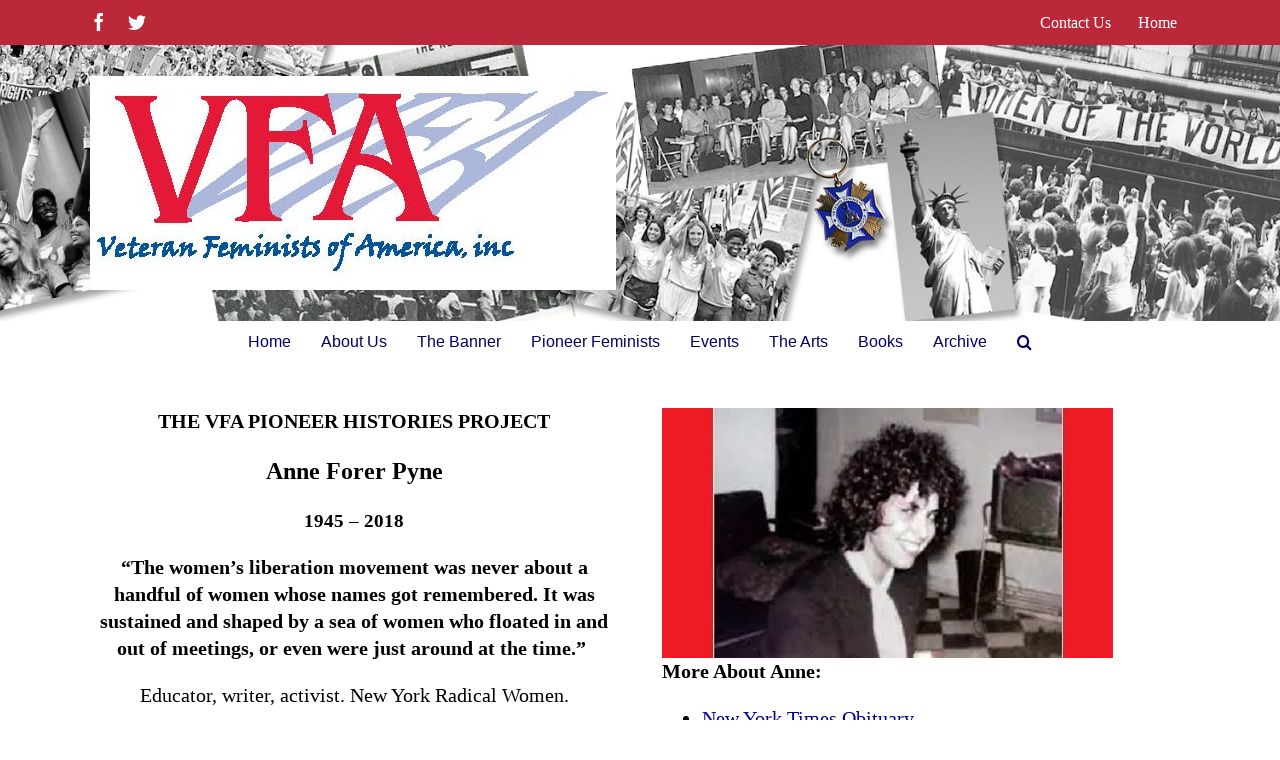

--- FILE ---
content_type: text/html; charset=UTF-8
request_url: https://veteranfeministsofamerica.org/vfa-pioneer-histories-project-anne-forer-pyne/
body_size: 14626
content:
<!DOCTYPE html>
<html class="avada-html-layout-wide avada-html-header-position-top avada-is-100-percent-template" lang="en" prefix="og: http://ogp.me/ns# fb: http://ogp.me/ns/fb#">
<head>
	<meta http-equiv="X-UA-Compatible" content="IE=edge" />
	<meta http-equiv="Content-Type" content="text/html; charset=utf-8"/>
	<meta name="viewport" content="width=device-width, initial-scale=1" />
	    <script>
      var bwg_admin_ajax = 'https://veteranfeministsofamerica.org/wp-admin/admin-ajax.php?action=shortcode_bwg';
      var bwg_ajax_url = 'https://veteranfeministsofamerica.org/wp-admin/admin-ajax.php?action';
      var bwg_plugin_url = 'https://veteranfeministsofamerica.org/wp-content/plugins/photo-gallery';
      document.addEventListener('DOMContentLoaded', function(){ // Analog of $(document).ready(function(){
        bwg_check_ready = function () {}
        document.onkeyup = function(e){
          if ( e.key == 'Escape' ) {
            bwg_remove_loading_block();
          }
        };
      });

      // Set shortcode popup dimensions.
      function bwg_set_shortcode_popup_dimensions() {
        var H = jQuery(window).height(), W = jQuery(window).width();
        jQuery("#TB_title").hide().first().show();
        // New
        var tbWindow = jQuery('#TB_window');
        if (tbWindow.size()) {
          tbWindow.width(W).height(H);
          jQuery('#TB_iframeContent').width(W).height(H);
          tbWindow.attr('style',
            'top:'+ '0px !important;' +
            'left:' + '0px !important;' +
            'margin-left:' + '0;' +
            'z-index:' + '1000500;' +
            'max-width:' + 'none;' +
            'max-height:' + 'none;' +
            '-moz-transform:' + 'none;' +
            '-webkit-transform:' + 'none'
          );
        }
        // Edit
        var tbWindow = jQuery('.mce-window[aria-label="Photo Gallery"]');
        if (tbWindow.length) {
          // To prevent wp centering window with old sizes.
          setTimeout(function() {
            tbWindow.width(W).height(H);
            tbWindow.css({'top': 0, 'left': 0, 'margin-left': '0', 'z-index': '1000500'});
            tbWindow.find('.mce-window-body').width(W).height(H);
          }, 10);
        }
      }
      // Create loading block.
      function bwg_create_loading_block() {
        jQuery('body').append('<div class="loading_div" style="display:block; width: 100%; height: 100%; opacity: 0.6; position: fixed; background-color: #000000; background-image: url('+ bwg_plugin_url +'/images/spinner.gif); background-position: center; background-repeat: no-repeat; background-size: 50px; z-index: 1001000; top: 0; left: 0;"></div>');
      }
      // Remove loading block.
      function bwg_remove_loading_block() {
        jQuery(".loading_div", window.parent.document).remove();
        jQuery('.loading_div').remove();
      }
	  </script>
    <meta name='robots' content='index, follow, max-image-preview:large, max-snippet:-1, max-video-preview:-1' />

	<!-- This site is optimized with the Yoast SEO plugin v19.9 - https://yoast.com/wordpress/plugins/seo/ -->
	<title>VFA PIONEER HISTORIES PROJECT: ANNE FORER PYNE &ndash; Veteran Feminists of America</title>
	<link rel="canonical" href="https://veteranfeministsofamerica.org/vfa-pioneer-histories-project-anne-forer-pyne/" />
	<meta property="og:locale" content="en_US" />
	<meta property="og:type" content="article" />
	<meta property="og:title" content="VFA PIONEER HISTORIES PROJECT: ANNE FORER PYNE &ndash; Veteran Feminists of America" />
	<meta property="og:url" content="https://veteranfeministsofamerica.org/vfa-pioneer-histories-project-anne-forer-pyne/" />
	<meta property="og:site_name" content="Veteran Feminists of America" />
	<meta property="article:publisher" content="https://www.facebook.com/Veteran-Feminists-of-America-141165705140/?ref=ts" />
	<meta property="article:modified_time" content="2021-11-03T17:46:30+00:00" />
	<meta name="twitter:card" content="summary_large_image" />
	<meta name="twitter:site" content="@VFofA" />
	<meta name="twitter:label1" content="Est. reading time" />
	<meta name="twitter:data1" content="5 minutes" />
	<script type="application/ld+json" class="yoast-schema-graph">{"@context":"https://schema.org","@graph":[{"@type":"WebPage","@id":"https://veteranfeministsofamerica.org/vfa-pioneer-histories-project-anne-forer-pyne/","url":"https://veteranfeministsofamerica.org/vfa-pioneer-histories-project-anne-forer-pyne/","name":"VFA PIONEER HISTORIES PROJECT: ANNE FORER PYNE &ndash; Veteran Feminists of America","isPartOf":{"@id":"https://veteranfeministsofamerica.org/#website"},"datePublished":"2021-11-03T13:18:51+00:00","dateModified":"2021-11-03T17:46:30+00:00","breadcrumb":{"@id":"https://veteranfeministsofamerica.org/vfa-pioneer-histories-project-anne-forer-pyne/#breadcrumb"},"inLanguage":"en","potentialAction":[{"@type":"ReadAction","target":["https://veteranfeministsofamerica.org/vfa-pioneer-histories-project-anne-forer-pyne/"]}]},{"@type":"BreadcrumbList","@id":"https://veteranfeministsofamerica.org/vfa-pioneer-histories-project-anne-forer-pyne/#breadcrumb","itemListElement":[{"@type":"ListItem","position":1,"name":"Home","item":"https://veteranfeministsofamerica.org/"},{"@type":"ListItem","position":2,"name":"VFA PIONEER HISTORIES PROJECT: ANNE FORER PYNE"}]},{"@type":"WebSite","@id":"https://veteranfeministsofamerica.org/#website","url":"https://veteranfeministsofamerica.org/","name":"Veteran Feminists of America","description":"Women's Equality, Feminist Movement, Equal Rights, Second Wave Women's Movement","publisher":{"@id":"https://veteranfeministsofamerica.org/#organization"},"potentialAction":[{"@type":"SearchAction","target":{"@type":"EntryPoint","urlTemplate":"https://veteranfeministsofamerica.org/?s={search_term_string}"},"query-input":"required name=search_term_string"}],"inLanguage":"en"},{"@type":"Organization","@id":"https://veteranfeministsofamerica.org/#organization","name":"Veteran Feminists of America","url":"https://veteranfeministsofamerica.org/","logo":{"@type":"ImageObject","inLanguage":"en","@id":"https://veteranfeministsofamerica.org/#/schema/logo/image/","url":"https://i0.wp.com/veteranfeministsofamerica.org/wp-content/uploads/2018/07/cropped_VFAlogo_thumb.png?fit=518%2C518&ssl=1","contentUrl":"https://i0.wp.com/veteranfeministsofamerica.org/wp-content/uploads/2018/07/cropped_VFAlogo_thumb.png?fit=518%2C518&ssl=1","width":518,"height":518,"caption":"Veteran Feminists of America"},"image":{"@id":"https://veteranfeministsofamerica.org/#/schema/logo/image/"},"sameAs":["https://www.instagram.com/veteranfeminists/","https://www.facebook.com/Veteran-Feminists-of-America-141165705140/?ref=ts","https://twitter.com/VFofA"]}]}</script>
	<!-- / Yoast SEO plugin. -->


<link rel='dns-prefetch' href='//www.google.com' />
<link rel='dns-prefetch' href='//secure.gravatar.com' />
<link rel='dns-prefetch' href='//fonts.googleapis.com' />
<link rel='dns-prefetch' href='//s.w.org' />
<link rel='dns-prefetch' href='//v0.wordpress.com' />
<link rel='dns-prefetch' href='//widgets.wp.com' />
<link rel='dns-prefetch' href='//s0.wp.com' />
<link rel='dns-prefetch' href='//0.gravatar.com' />
<link rel='dns-prefetch' href='//1.gravatar.com' />
<link rel='dns-prefetch' href='//2.gravatar.com' />
<link rel='dns-prefetch' href='//i0.wp.com' />
<link rel="alternate" type="application/rss+xml" title="Veteran Feminists of America &raquo; Feed" href="https://veteranfeministsofamerica.org/feed/" />
<link rel="alternate" type="application/rss+xml" title="Veteran Feminists of America &raquo; Comments Feed" href="https://veteranfeministsofamerica.org/comments/feed/" />
					<link rel="shortcut icon" href="https://veteranfeministsofamerica.org/wp-content/uploads/2017/02/favicon.png" type="image/x-icon" />
		
		
		
				
		<meta property="og:title" content="VFA PIONEER HISTORIES PROJECT: ANNE FORER PYNE"/>
		<meta property="og:type" content="article"/>
		<meta property="og:url" content="https://veteranfeministsofamerica.org/vfa-pioneer-histories-project-anne-forer-pyne/"/>
		<meta property="og:site_name" content="Veteran Feminists of America"/>
		<meta property="og:description" content="THE VFA PIONEER HISTORIES PROJECT
Anne Forer Pyne
1945 - 2018
&quot;The women’s liberation movement was never about a handful of women whose names got remembered. It was sustained and shaped by a sea of women who floated in"/>

									<meta property="og:image" content="https://veteranfeministsofamerica.org/wp-content/uploads/2018/07/VFA-LOGO-2016.jpg"/>
							<script type="text/javascript">
window._wpemojiSettings = {"baseUrl":"https:\/\/s.w.org\/images\/core\/emoji\/14.0.0\/72x72\/","ext":".png","svgUrl":"https:\/\/s.w.org\/images\/core\/emoji\/14.0.0\/svg\/","svgExt":".svg","source":{"concatemoji":"https:\/\/veteranfeministsofamerica.org\/wp-includes\/js\/wp-emoji-release.min.js?ver=6.0.11"}};
/*! This file is auto-generated */
!function(e,a,t){var n,r,o,i=a.createElement("canvas"),p=i.getContext&&i.getContext("2d");function s(e,t){var a=String.fromCharCode,e=(p.clearRect(0,0,i.width,i.height),p.fillText(a.apply(this,e),0,0),i.toDataURL());return p.clearRect(0,0,i.width,i.height),p.fillText(a.apply(this,t),0,0),e===i.toDataURL()}function c(e){var t=a.createElement("script");t.src=e,t.defer=t.type="text/javascript",a.getElementsByTagName("head")[0].appendChild(t)}for(o=Array("flag","emoji"),t.supports={everything:!0,everythingExceptFlag:!0},r=0;r<o.length;r++)t.supports[o[r]]=function(e){if(!p||!p.fillText)return!1;switch(p.textBaseline="top",p.font="600 32px Arial",e){case"flag":return s([127987,65039,8205,9895,65039],[127987,65039,8203,9895,65039])?!1:!s([55356,56826,55356,56819],[55356,56826,8203,55356,56819])&&!s([55356,57332,56128,56423,56128,56418,56128,56421,56128,56430,56128,56423,56128,56447],[55356,57332,8203,56128,56423,8203,56128,56418,8203,56128,56421,8203,56128,56430,8203,56128,56423,8203,56128,56447]);case"emoji":return!s([129777,127995,8205,129778,127999],[129777,127995,8203,129778,127999])}return!1}(o[r]),t.supports.everything=t.supports.everything&&t.supports[o[r]],"flag"!==o[r]&&(t.supports.everythingExceptFlag=t.supports.everythingExceptFlag&&t.supports[o[r]]);t.supports.everythingExceptFlag=t.supports.everythingExceptFlag&&!t.supports.flag,t.DOMReady=!1,t.readyCallback=function(){t.DOMReady=!0},t.supports.everything||(n=function(){t.readyCallback()},a.addEventListener?(a.addEventListener("DOMContentLoaded",n,!1),e.addEventListener("load",n,!1)):(e.attachEvent("onload",n),a.attachEvent("onreadystatechange",function(){"complete"===a.readyState&&t.readyCallback()})),(e=t.source||{}).concatemoji?c(e.concatemoji):e.wpemoji&&e.twemoji&&(c(e.twemoji),c(e.wpemoji)))}(window,document,window._wpemojiSettings);
</script>
<style type="text/css">
img.wp-smiley,
img.emoji {
	display: inline !important;
	border: none !important;
	box-shadow: none !important;
	height: 1em !important;
	width: 1em !important;
	margin: 0 0.07em !important;
	vertical-align: -0.1em !important;
	background: none !important;
	padding: 0 !important;
}
</style>
	<link rel='stylesheet' id='twb-open-sans-css'  href='https://fonts.googleapis.com/css?family=Open+Sans%3A300%2C400%2C500%2C600%2C700%2C800&#038;display=swap&#038;ver=6.0.11' type='text/css' media='all' />
<link rel='stylesheet' id='twbbwg-global-css'  href='https://veteranfeministsofamerica.org/wp-content/plugins/photo-gallery/booster/assets/css/global.css?ver=1.0.0' type='text/css' media='all' />
<link rel='stylesheet' id='hb-style-css'  href='https://veteranfeministsofamerica.org/wp-content/plugins/wp-audio-gallery/css/hb-style.css' type='text/css' media='all' />
<link rel='stylesheet' id='hb-jplayer-style-css'  href='https://veteranfeministsofamerica.org/wp-content/plugins/wp-audio-gallery/lib/jPlayer/skin/blue.monday/jplayer.blue.monday.css' type='text/css' media='all' />
<link rel='stylesheet' id='layerslider-css'  href='https://veteranfeministsofamerica.org/wp-content/plugins/LayerSlider/assets/static/layerslider/css/layerslider.css?ver=7.5.0' type='text/css' media='all' />
<link rel='stylesheet' id='ls-google-fonts-css'  href='https://fonts.googleapis.com/css?family=Lato:100,100i,200,200i,300,300i,400,400i,500,500i,600,600i,700,700i,800,800i,900,900i%7COpen+Sans:100,100i,200,200i,300,300i,400,400i,500,500i,600,600i,700,700i,800,800i,900,900i%7CIndie+Flower:100,100i,200,200i,300,300i,400,400i,500,500i,600,600i,700,700i,800,800i,900,900i%7COswald:100,100i,200,200i,300,300i,400,400i,500,500i,600,600i,700,700i,800,800i,900,900i' type='text/css' media='all' />
<link rel='stylesheet' id='mediaelement-css'  href='https://veteranfeministsofamerica.org/wp-includes/js/mediaelement/mediaelementplayer-legacy.min.css?ver=4.2.16' type='text/css' media='all' />
<link rel='stylesheet' id='wp-mediaelement-css'  href='https://veteranfeministsofamerica.org/wp-includes/js/mediaelement/wp-mediaelement.min.css?ver=6.0.11' type='text/css' media='all' />
<link rel='stylesheet' id='font-awesome-css'  href='https://veteranfeministsofamerica.org/wp-content/plugins/contact-widgets/assets/css/font-awesome.min.css?ver=4.7.0' type='text/css' media='all' />
<style id='global-styles-inline-css' type='text/css'>
body{--wp--preset--color--black: #000000;--wp--preset--color--cyan-bluish-gray: #abb8c3;--wp--preset--color--white: #ffffff;--wp--preset--color--pale-pink: #f78da7;--wp--preset--color--vivid-red: #cf2e2e;--wp--preset--color--luminous-vivid-orange: #ff6900;--wp--preset--color--luminous-vivid-amber: #fcb900;--wp--preset--color--light-green-cyan: #7bdcb5;--wp--preset--color--vivid-green-cyan: #00d084;--wp--preset--color--pale-cyan-blue: #8ed1fc;--wp--preset--color--vivid-cyan-blue: #0693e3;--wp--preset--color--vivid-purple: #9b51e0;--wp--preset--gradient--vivid-cyan-blue-to-vivid-purple: linear-gradient(135deg,rgba(6,147,227,1) 0%,rgb(155,81,224) 100%);--wp--preset--gradient--light-green-cyan-to-vivid-green-cyan: linear-gradient(135deg,rgb(122,220,180) 0%,rgb(0,208,130) 100%);--wp--preset--gradient--luminous-vivid-amber-to-luminous-vivid-orange: linear-gradient(135deg,rgba(252,185,0,1) 0%,rgba(255,105,0,1) 100%);--wp--preset--gradient--luminous-vivid-orange-to-vivid-red: linear-gradient(135deg,rgba(255,105,0,1) 0%,rgb(207,46,46) 100%);--wp--preset--gradient--very-light-gray-to-cyan-bluish-gray: linear-gradient(135deg,rgb(238,238,238) 0%,rgb(169,184,195) 100%);--wp--preset--gradient--cool-to-warm-spectrum: linear-gradient(135deg,rgb(74,234,220) 0%,rgb(151,120,209) 20%,rgb(207,42,186) 40%,rgb(238,44,130) 60%,rgb(251,105,98) 80%,rgb(254,248,76) 100%);--wp--preset--gradient--blush-light-purple: linear-gradient(135deg,rgb(255,206,236) 0%,rgb(152,150,240) 100%);--wp--preset--gradient--blush-bordeaux: linear-gradient(135deg,rgb(254,205,165) 0%,rgb(254,45,45) 50%,rgb(107,0,62) 100%);--wp--preset--gradient--luminous-dusk: linear-gradient(135deg,rgb(255,203,112) 0%,rgb(199,81,192) 50%,rgb(65,88,208) 100%);--wp--preset--gradient--pale-ocean: linear-gradient(135deg,rgb(255,245,203) 0%,rgb(182,227,212) 50%,rgb(51,167,181) 100%);--wp--preset--gradient--electric-grass: linear-gradient(135deg,rgb(202,248,128) 0%,rgb(113,206,126) 100%);--wp--preset--gradient--midnight: linear-gradient(135deg,rgb(2,3,129) 0%,rgb(40,116,252) 100%);--wp--preset--duotone--dark-grayscale: url('#wp-duotone-dark-grayscale');--wp--preset--duotone--grayscale: url('#wp-duotone-grayscale');--wp--preset--duotone--purple-yellow: url('#wp-duotone-purple-yellow');--wp--preset--duotone--blue-red: url('#wp-duotone-blue-red');--wp--preset--duotone--midnight: url('#wp-duotone-midnight');--wp--preset--duotone--magenta-yellow: url('#wp-duotone-magenta-yellow');--wp--preset--duotone--purple-green: url('#wp-duotone-purple-green');--wp--preset--duotone--blue-orange: url('#wp-duotone-blue-orange');--wp--preset--font-size--small: 15px;--wp--preset--font-size--medium: 20px;--wp--preset--font-size--large: 30px;--wp--preset--font-size--x-large: 42px;--wp--preset--font-size--normal: 20px;--wp--preset--font-size--xlarge: 40px;--wp--preset--font-size--huge: 60px;}.has-black-color{color: var(--wp--preset--color--black) !important;}.has-cyan-bluish-gray-color{color: var(--wp--preset--color--cyan-bluish-gray) !important;}.has-white-color{color: var(--wp--preset--color--white) !important;}.has-pale-pink-color{color: var(--wp--preset--color--pale-pink) !important;}.has-vivid-red-color{color: var(--wp--preset--color--vivid-red) !important;}.has-luminous-vivid-orange-color{color: var(--wp--preset--color--luminous-vivid-orange) !important;}.has-luminous-vivid-amber-color{color: var(--wp--preset--color--luminous-vivid-amber) !important;}.has-light-green-cyan-color{color: var(--wp--preset--color--light-green-cyan) !important;}.has-vivid-green-cyan-color{color: var(--wp--preset--color--vivid-green-cyan) !important;}.has-pale-cyan-blue-color{color: var(--wp--preset--color--pale-cyan-blue) !important;}.has-vivid-cyan-blue-color{color: var(--wp--preset--color--vivid-cyan-blue) !important;}.has-vivid-purple-color{color: var(--wp--preset--color--vivid-purple) !important;}.has-black-background-color{background-color: var(--wp--preset--color--black) !important;}.has-cyan-bluish-gray-background-color{background-color: var(--wp--preset--color--cyan-bluish-gray) !important;}.has-white-background-color{background-color: var(--wp--preset--color--white) !important;}.has-pale-pink-background-color{background-color: var(--wp--preset--color--pale-pink) !important;}.has-vivid-red-background-color{background-color: var(--wp--preset--color--vivid-red) !important;}.has-luminous-vivid-orange-background-color{background-color: var(--wp--preset--color--luminous-vivid-orange) !important;}.has-luminous-vivid-amber-background-color{background-color: var(--wp--preset--color--luminous-vivid-amber) !important;}.has-light-green-cyan-background-color{background-color: var(--wp--preset--color--light-green-cyan) !important;}.has-vivid-green-cyan-background-color{background-color: var(--wp--preset--color--vivid-green-cyan) !important;}.has-pale-cyan-blue-background-color{background-color: var(--wp--preset--color--pale-cyan-blue) !important;}.has-vivid-cyan-blue-background-color{background-color: var(--wp--preset--color--vivid-cyan-blue) !important;}.has-vivid-purple-background-color{background-color: var(--wp--preset--color--vivid-purple) !important;}.has-black-border-color{border-color: var(--wp--preset--color--black) !important;}.has-cyan-bluish-gray-border-color{border-color: var(--wp--preset--color--cyan-bluish-gray) !important;}.has-white-border-color{border-color: var(--wp--preset--color--white) !important;}.has-pale-pink-border-color{border-color: var(--wp--preset--color--pale-pink) !important;}.has-vivid-red-border-color{border-color: var(--wp--preset--color--vivid-red) !important;}.has-luminous-vivid-orange-border-color{border-color: var(--wp--preset--color--luminous-vivid-orange) !important;}.has-luminous-vivid-amber-border-color{border-color: var(--wp--preset--color--luminous-vivid-amber) !important;}.has-light-green-cyan-border-color{border-color: var(--wp--preset--color--light-green-cyan) !important;}.has-vivid-green-cyan-border-color{border-color: var(--wp--preset--color--vivid-green-cyan) !important;}.has-pale-cyan-blue-border-color{border-color: var(--wp--preset--color--pale-cyan-blue) !important;}.has-vivid-cyan-blue-border-color{border-color: var(--wp--preset--color--vivid-cyan-blue) !important;}.has-vivid-purple-border-color{border-color: var(--wp--preset--color--vivid-purple) !important;}.has-vivid-cyan-blue-to-vivid-purple-gradient-background{background: var(--wp--preset--gradient--vivid-cyan-blue-to-vivid-purple) !important;}.has-light-green-cyan-to-vivid-green-cyan-gradient-background{background: var(--wp--preset--gradient--light-green-cyan-to-vivid-green-cyan) !important;}.has-luminous-vivid-amber-to-luminous-vivid-orange-gradient-background{background: var(--wp--preset--gradient--luminous-vivid-amber-to-luminous-vivid-orange) !important;}.has-luminous-vivid-orange-to-vivid-red-gradient-background{background: var(--wp--preset--gradient--luminous-vivid-orange-to-vivid-red) !important;}.has-very-light-gray-to-cyan-bluish-gray-gradient-background{background: var(--wp--preset--gradient--very-light-gray-to-cyan-bluish-gray) !important;}.has-cool-to-warm-spectrum-gradient-background{background: var(--wp--preset--gradient--cool-to-warm-spectrum) !important;}.has-blush-light-purple-gradient-background{background: var(--wp--preset--gradient--blush-light-purple) !important;}.has-blush-bordeaux-gradient-background{background: var(--wp--preset--gradient--blush-bordeaux) !important;}.has-luminous-dusk-gradient-background{background: var(--wp--preset--gradient--luminous-dusk) !important;}.has-pale-ocean-gradient-background{background: var(--wp--preset--gradient--pale-ocean) !important;}.has-electric-grass-gradient-background{background: var(--wp--preset--gradient--electric-grass) !important;}.has-midnight-gradient-background{background: var(--wp--preset--gradient--midnight) !important;}.has-small-font-size{font-size: var(--wp--preset--font-size--small) !important;}.has-medium-font-size{font-size: var(--wp--preset--font-size--medium) !important;}.has-large-font-size{font-size: var(--wp--preset--font-size--large) !important;}.has-x-large-font-size{font-size: var(--wp--preset--font-size--x-large) !important;}
</style>
<link rel='stylesheet' id='ctct_form_styles-css'  href='https://veteranfeministsofamerica.org/wp-content/plugins/constant-contact-forms/assets/css/style.css?ver=2.7.0' type='text/css' media='all' />
<link rel='stylesheet' id='bwg_fonts-css'  href='https://veteranfeministsofamerica.org/wp-content/plugins/photo-gallery/css/bwg-fonts/fonts.css?ver=0.0.1' type='text/css' media='all' />
<link rel='stylesheet' id='sumoselect-css'  href='https://veteranfeministsofamerica.org/wp-content/plugins/photo-gallery/css/sumoselect.min.css?ver=3.4.6' type='text/css' media='all' />
<link rel='stylesheet' id='mCustomScrollbar-css'  href='https://veteranfeministsofamerica.org/wp-content/plugins/photo-gallery/css/jquery.mCustomScrollbar.min.css?ver=3.1.5' type='text/css' media='all' />
<link rel='stylesheet' id='bwg_frontend-css'  href='https://veteranfeministsofamerica.org/wp-content/plugins/photo-gallery/css/styles.min.css?ver=1.8.31' type='text/css' media='all' />
<link rel='stylesheet' id='fusion-dynamic-css-css'  href='https://veteranfeministsofamerica.org/wp-content/uploads/fusion-styles/613b0832e1c7c61e4a422e02756419b1.min.css?ver=3.7.1' type='text/css' media='all' />
<link rel='stylesheet' id='jetpack_css-css'  href='https://veteranfeministsofamerica.org/wp-content/plugins/jetpack/css/jetpack.css?ver=11.4' type='text/css' media='all' />
<script type='text/javascript' src='https://veteranfeministsofamerica.org/wp-includes/js/jquery/jquery.min.js?ver=3.6.0' id='jquery-core-js'></script>
<script type='text/javascript' src='https://veteranfeministsofamerica.org/wp-includes/js/jquery/jquery-migrate.min.js?ver=3.3.2' id='jquery-migrate-js'></script>
<script type='text/javascript' src='https://veteranfeministsofamerica.org/wp-content/plugins/photo-gallery/booster/assets/js/circle-progress.js?ver=1.2.2' id='twbbwg-circle-js'></script>
<script type='text/javascript' id='twbbwg-global-js-extra'>
/* <![CDATA[ */
var twb = {"nonce":"761e75f93e","ajax_url":"https:\/\/veteranfeministsofamerica.org\/wp-admin\/admin-ajax.php","plugin_url":"https:\/\/veteranfeministsofamerica.org\/wp-content\/plugins\/photo-gallery\/booster","href":"https:\/\/veteranfeministsofamerica.org\/wp-admin\/admin.php?page=twbbwg_photo-gallery"};
var twb = {"nonce":"761e75f93e","ajax_url":"https:\/\/veteranfeministsofamerica.org\/wp-admin\/admin-ajax.php","plugin_url":"https:\/\/veteranfeministsofamerica.org\/wp-content\/plugins\/photo-gallery\/booster","href":"https:\/\/veteranfeministsofamerica.org\/wp-admin\/admin.php?page=twbbwg_photo-gallery"};
/* ]]> */
</script>
<script type='text/javascript' src='https://veteranfeministsofamerica.org/wp-content/plugins/photo-gallery/booster/assets/js/global.js?ver=1.0.0' id='twbbwg-global-js'></script>
<script type='text/javascript' src='https://veteranfeministsofamerica.org/wp-content/plugins/wp-audio-gallery/lib/jPlayer/js/jquery.jplayer.js' id='hb-jplayer-js'></script>
<script type='text/javascript' src='https://veteranfeministsofamerica.org/wp-content/plugins/wp-audio-gallery/lib/jPlayer/js/jplayer.playlist.js' id='hb-jplayer-playlist-js'></script>
<script type='text/javascript' id='layerslider-utils-js-extra'>
/* <![CDATA[ */
var LS_Meta = {"v":"7.5.0","fixGSAP":"1"};
/* ]]> */
</script>
<script type='text/javascript' src='https://veteranfeministsofamerica.org/wp-content/plugins/LayerSlider/assets/static/layerslider/js/layerslider.utils.js?ver=7.5.0' id='layerslider-utils-js'></script>
<script type='text/javascript' src='https://veteranfeministsofamerica.org/wp-content/plugins/LayerSlider/assets/static/layerslider/js/layerslider.kreaturamedia.jquery.js?ver=7.5.0' id='layerslider-js'></script>
<script type='text/javascript' src='https://veteranfeministsofamerica.org/wp-content/plugins/LayerSlider/assets/static/layerslider/js/layerslider.transitions.js?ver=7.5.0' id='layerslider-transitions-js'></script>
<script type='text/javascript' src='https://veteranfeministsofamerica.org/wp-content/plugins/photo-gallery/js/jquery.sumoselect.min.js?ver=3.4.6' id='sumoselect-js'></script>
<script type='text/javascript' src='https://veteranfeministsofamerica.org/wp-content/plugins/photo-gallery/js/tocca.min.js?ver=2.0.9' id='bwg_mobile-js'></script>
<script type='text/javascript' src='https://veteranfeministsofamerica.org/wp-content/plugins/photo-gallery/js/jquery.mCustomScrollbar.concat.min.js?ver=3.1.5' id='mCustomScrollbar-js'></script>
<script type='text/javascript' src='https://veteranfeministsofamerica.org/wp-content/plugins/photo-gallery/js/jquery.fullscreen.min.js?ver=0.6.0' id='jquery-fullscreen-js'></script>
<script type='text/javascript' id='bwg_frontend-js-extra'>
/* <![CDATA[ */
var bwg_objectsL10n = {"bwg_field_required":"field is required.","bwg_mail_validation":"This is not a valid email address.","bwg_search_result":"There are no images matching your search.","bwg_select_tag":"Select Tag","bwg_order_by":"Order By","bwg_search":"Search","bwg_show_ecommerce":"Show Ecommerce","bwg_hide_ecommerce":"Hide Ecommerce","bwg_show_comments":"Show Comments","bwg_hide_comments":"Hide Comments","bwg_restore":"Restore","bwg_maximize":"Maximize","bwg_fullscreen":"Fullscreen","bwg_exit_fullscreen":"Exit Fullscreen","bwg_search_tag":"SEARCH...","bwg_tag_no_match":"No tags found","bwg_all_tags_selected":"All tags selected","bwg_tags_selected":"tags selected","play":"Play","pause":"Pause","is_pro":"","bwg_play":"Play","bwg_pause":"Pause","bwg_hide_info":"Hide info","bwg_show_info":"Show info","bwg_hide_rating":"Hide rating","bwg_show_rating":"Show rating","ok":"Ok","cancel":"Cancel","select_all":"Select all","lazy_load":"0","lazy_loader":"https:\/\/veteranfeministsofamerica.org\/wp-content\/plugins\/photo-gallery\/images\/ajax_loader.png","front_ajax":"0","bwg_tag_see_all":"see all tags","bwg_tag_see_less":"see less tags"};
/* ]]> */
</script>
<script type='text/javascript' src='https://veteranfeministsofamerica.org/wp-content/plugins/photo-gallery/js/scripts.min.js?ver=1.8.31' id='bwg_frontend-js'></script>
<meta name="generator" content="Powered by LayerSlider 7.5.0 - Build Heros, Sliders, and Popups. Create Animations and Beautiful, Rich Web Content as Easy as Never Before on WordPress." />
<!-- LayerSlider updates and docs at: https://layerslider.com -->
<link rel="https://api.w.org/" href="https://veteranfeministsofamerica.org/wp-json/" /><link rel="alternate" type="application/json" href="https://veteranfeministsofamerica.org/wp-json/wp/v2/pages/9689" /><link rel="EditURI" type="application/rsd+xml" title="RSD" href="https://veteranfeministsofamerica.org/xmlrpc.php?rsd" />
<link rel="wlwmanifest" type="application/wlwmanifest+xml" href="https://veteranfeministsofamerica.org/wp-includes/wlwmanifest.xml" /> 
<meta name="generator" content="WordPress 6.0.11" />
<link rel='shortlink' href='https://wp.me/P9wN9U-2wh' />
<link rel="alternate" type="application/json+oembed" href="https://veteranfeministsofamerica.org/wp-json/oembed/1.0/embed?url=https%3A%2F%2Fveteranfeministsofamerica.org%2Fvfa-pioneer-histories-project-anne-forer-pyne%2F" />
<link rel="alternate" type="text/xml+oembed" href="https://veteranfeministsofamerica.org/wp-json/oembed/1.0/embed?url=https%3A%2F%2Fveteranfeministsofamerica.org%2Fvfa-pioneer-histories-project-anne-forer-pyne%2F&#038;format=xml" />
<meta id="hb-title-meta" property="og:title" content="VFA PIONEER HISTORIES PROJECT: ANNE FORER PYNE" />
        <meta property="og:description" content="Women's Equality, Feminist Movement, Equal Rights, Second Wave Women's Movement" />
        <meta id="hb-url-meta" property="og:url" content="https://veteranfeministsofamerica.org/vfa-pioneer-histories-project-anne-forer-pyne/" />
        <meta http-equiv="Content-Type" content="text/html; charset=UTF-8" />

        <script type="text/javascript">
            if (typeof addthis_config !== "undefined") {
                addthis_config.data_track_addressbar = false,
                addthis_config.ui_show_promo = false,
                addthis_config.data_track_clickback = false,
                addthis_config.services_exclude= "facebook"
            } else {
                var addthis_config = {
                    data_track_addressbar: false,
                    ui_show_promo: false,
                    data_track_clickback: false,
                    services_exclude: "facebook"
                };
            }

            jQuery(document).ready(function(){
                jQuery("a.addthis_button").hover(function(){
                    var audio_title = jQuery(this).attr("addthis:title");
                    var page_url = jQuery("#hb-url-meta").attr("content");
                    var audio_url = page_url + "&title=" + audio_title;
                    jQuery("#hb-title-meta").attr("content", audio_title);
                    jQuery("#hb-url-meta").attr("content", audio_url);
                });
            })

        </script><style>img#wpstats{display:none}</style>
	<style type="text/css" id="css-fb-visibility">@media screen and (max-width: 640px){.fusion-no-small-visibility{display:none !important;}body:not(.fusion-builder-ui-wireframe) .sm-text-align-center{text-align:center !important;}body:not(.fusion-builder-ui-wireframe) .sm-text-align-left{text-align:left !important;}body:not(.fusion-builder-ui-wireframe) .sm-text-align-right{text-align:right !important;}body:not(.fusion-builder-ui-wireframe) .sm-flex-align-center{justify-content:center !important;}body:not(.fusion-builder-ui-wireframe) .sm-flex-align-flex-start{justify-content:flex-start !important;}body:not(.fusion-builder-ui-wireframe) .sm-flex-align-flex-end{justify-content:flex-end !important;}body:not(.fusion-builder-ui-wireframe) .sm-mx-auto{margin-left:auto !important;margin-right:auto !important;}body:not(.fusion-builder-ui-wireframe) .sm-ml-auto{margin-left:auto !important;}body:not(.fusion-builder-ui-wireframe) .sm-mr-auto{margin-right:auto !important;}body:not(.fusion-builder-ui-wireframe) .fusion-absolute-position-small{position:absolute;top:auto;width:100%;}}@media screen and (min-width: 641px) and (max-width: 1024px){.fusion-no-medium-visibility{display:none !important;}body:not(.fusion-builder-ui-wireframe) .md-text-align-center{text-align:center !important;}body:not(.fusion-builder-ui-wireframe) .md-text-align-left{text-align:left !important;}body:not(.fusion-builder-ui-wireframe) .md-text-align-right{text-align:right !important;}body:not(.fusion-builder-ui-wireframe) .md-flex-align-center{justify-content:center !important;}body:not(.fusion-builder-ui-wireframe) .md-flex-align-flex-start{justify-content:flex-start !important;}body:not(.fusion-builder-ui-wireframe) .md-flex-align-flex-end{justify-content:flex-end !important;}body:not(.fusion-builder-ui-wireframe) .md-mx-auto{margin-left:auto !important;margin-right:auto !important;}body:not(.fusion-builder-ui-wireframe) .md-ml-auto{margin-left:auto !important;}body:not(.fusion-builder-ui-wireframe) .md-mr-auto{margin-right:auto !important;}body:not(.fusion-builder-ui-wireframe) .fusion-absolute-position-medium{position:absolute;top:auto;width:100%;}}@media screen and (min-width: 1025px){.fusion-no-large-visibility{display:none !important;}body:not(.fusion-builder-ui-wireframe) .lg-text-align-center{text-align:center !important;}body:not(.fusion-builder-ui-wireframe) .lg-text-align-left{text-align:left !important;}body:not(.fusion-builder-ui-wireframe) .lg-text-align-right{text-align:right !important;}body:not(.fusion-builder-ui-wireframe) .lg-flex-align-center{justify-content:center !important;}body:not(.fusion-builder-ui-wireframe) .lg-flex-align-flex-start{justify-content:flex-start !important;}body:not(.fusion-builder-ui-wireframe) .lg-flex-align-flex-end{justify-content:flex-end !important;}body:not(.fusion-builder-ui-wireframe) .lg-mx-auto{margin-left:auto !important;margin-right:auto !important;}body:not(.fusion-builder-ui-wireframe) .lg-ml-auto{margin-left:auto !important;}body:not(.fusion-builder-ui-wireframe) .lg-mr-auto{margin-right:auto !important;}body:not(.fusion-builder-ui-wireframe) .fusion-absolute-position-large{position:absolute;top:auto;width:100%;}}</style><link rel="icon" href="https://i0.wp.com/veteranfeministsofamerica.org/wp-content/uploads/2017/02/VFA-Logo-sm.jpg?fit=32%2C12&#038;ssl=1" sizes="32x32" />
<link rel="icon" href="https://i0.wp.com/veteranfeministsofamerica.org/wp-content/uploads/2017/02/VFA-Logo-sm.jpg?fit=192%2C71&#038;ssl=1" sizes="192x192" />
<link rel="apple-touch-icon" href="https://i0.wp.com/veteranfeministsofamerica.org/wp-content/uploads/2017/02/VFA-Logo-sm.jpg?fit=180%2C66&#038;ssl=1" />
<meta name="msapplication-TileImage" content="https://i0.wp.com/veteranfeministsofamerica.org/wp-content/uploads/2017/02/VFA-Logo-sm.jpg?fit=270%2C99&#038;ssl=1" />
		<script type="text/javascript">
			var doc = document.documentElement;
			doc.setAttribute( 'data-useragent', navigator.userAgent );
		</script>
		
	</head>

<body class="page-template page-template-100-width page-template-100-width-php page page-id-9689 fl-builder-lite-2-8-5-3 ctct-Avada fusion-image-hovers fusion-pagination-sizing fusion-button_type-3d fusion-button_span-no fusion-button_gradient-linear avada-image-rollover-circle-yes avada-image-rollover-no fusion-has-button-gradient fusion-body ltr fusion-sticky-header no-tablet-sticky-header no-mobile-sticky-header no-mobile-slidingbar no-mobile-totop avada-has-rev-slider-styles fusion-disable-outline fusion-sub-menu-fade mobile-logo-pos-left layout-wide-mode avada-has-boxed-modal-shadow-none layout-scroll-offset-full avada-has-zero-margin-offset-top fusion-top-header menu-text-align-center mobile-menu-design-modern fusion-show-pagination-text fusion-header-layout-v5 avada-responsive avada-footer-fx-none avada-menu-highlight-style-bar fusion-search-form-classic fusion-main-menu-search-overlay fusion-avatar-square avada-sticky-shrinkage avada-dropdown-styles avada-blog-layout-medium avada-blog-archive-layout-medium avada-header-shadow-no avada-menu-icon-position-left avada-has-megamenu-shadow avada-has-mainmenu-dropdown-divider avada-has-main-nav-search-icon avada-has-breadcrumb-mobile-hidden avada-has-titlebar-hide avada-header-border-color-full-transparent avada-has-header-bg-image avada-header-bg-no-repeat avada-has-header-bg-full avada-has-pagination-padding avada-flyout-menu-direction-fade avada-ec-views-v1" >
	<svg xmlns="http://www.w3.org/2000/svg" viewBox="0 0 0 0" width="0" height="0" focusable="false" role="none" style="visibility: hidden; position: absolute; left: -9999px; overflow: hidden;" ><defs><filter id="wp-duotone-dark-grayscale"><feColorMatrix color-interpolation-filters="sRGB" type="matrix" values=" .299 .587 .114 0 0 .299 .587 .114 0 0 .299 .587 .114 0 0 .299 .587 .114 0 0 " /><feComponentTransfer color-interpolation-filters="sRGB" ><feFuncR type="table" tableValues="0 0.49803921568627" /><feFuncG type="table" tableValues="0 0.49803921568627" /><feFuncB type="table" tableValues="0 0.49803921568627" /><feFuncA type="table" tableValues="1 1" /></feComponentTransfer><feComposite in2="SourceGraphic" operator="in" /></filter></defs></svg><svg xmlns="http://www.w3.org/2000/svg" viewBox="0 0 0 0" width="0" height="0" focusable="false" role="none" style="visibility: hidden; position: absolute; left: -9999px; overflow: hidden;" ><defs><filter id="wp-duotone-grayscale"><feColorMatrix color-interpolation-filters="sRGB" type="matrix" values=" .299 .587 .114 0 0 .299 .587 .114 0 0 .299 .587 .114 0 0 .299 .587 .114 0 0 " /><feComponentTransfer color-interpolation-filters="sRGB" ><feFuncR type="table" tableValues="0 1" /><feFuncG type="table" tableValues="0 1" /><feFuncB type="table" tableValues="0 1" /><feFuncA type="table" tableValues="1 1" /></feComponentTransfer><feComposite in2="SourceGraphic" operator="in" /></filter></defs></svg><svg xmlns="http://www.w3.org/2000/svg" viewBox="0 0 0 0" width="0" height="0" focusable="false" role="none" style="visibility: hidden; position: absolute; left: -9999px; overflow: hidden;" ><defs><filter id="wp-duotone-purple-yellow"><feColorMatrix color-interpolation-filters="sRGB" type="matrix" values=" .299 .587 .114 0 0 .299 .587 .114 0 0 .299 .587 .114 0 0 .299 .587 .114 0 0 " /><feComponentTransfer color-interpolation-filters="sRGB" ><feFuncR type="table" tableValues="0.54901960784314 0.98823529411765" /><feFuncG type="table" tableValues="0 1" /><feFuncB type="table" tableValues="0.71764705882353 0.25490196078431" /><feFuncA type="table" tableValues="1 1" /></feComponentTransfer><feComposite in2="SourceGraphic" operator="in" /></filter></defs></svg><svg xmlns="http://www.w3.org/2000/svg" viewBox="0 0 0 0" width="0" height="0" focusable="false" role="none" style="visibility: hidden; position: absolute; left: -9999px; overflow: hidden;" ><defs><filter id="wp-duotone-blue-red"><feColorMatrix color-interpolation-filters="sRGB" type="matrix" values=" .299 .587 .114 0 0 .299 .587 .114 0 0 .299 .587 .114 0 0 .299 .587 .114 0 0 " /><feComponentTransfer color-interpolation-filters="sRGB" ><feFuncR type="table" tableValues="0 1" /><feFuncG type="table" tableValues="0 0.27843137254902" /><feFuncB type="table" tableValues="0.5921568627451 0.27843137254902" /><feFuncA type="table" tableValues="1 1" /></feComponentTransfer><feComposite in2="SourceGraphic" operator="in" /></filter></defs></svg><svg xmlns="http://www.w3.org/2000/svg" viewBox="0 0 0 0" width="0" height="0" focusable="false" role="none" style="visibility: hidden; position: absolute; left: -9999px; overflow: hidden;" ><defs><filter id="wp-duotone-midnight"><feColorMatrix color-interpolation-filters="sRGB" type="matrix" values=" .299 .587 .114 0 0 .299 .587 .114 0 0 .299 .587 .114 0 0 .299 .587 .114 0 0 " /><feComponentTransfer color-interpolation-filters="sRGB" ><feFuncR type="table" tableValues="0 0" /><feFuncG type="table" tableValues="0 0.64705882352941" /><feFuncB type="table" tableValues="0 1" /><feFuncA type="table" tableValues="1 1" /></feComponentTransfer><feComposite in2="SourceGraphic" operator="in" /></filter></defs></svg><svg xmlns="http://www.w3.org/2000/svg" viewBox="0 0 0 0" width="0" height="0" focusable="false" role="none" style="visibility: hidden; position: absolute; left: -9999px; overflow: hidden;" ><defs><filter id="wp-duotone-magenta-yellow"><feColorMatrix color-interpolation-filters="sRGB" type="matrix" values=" .299 .587 .114 0 0 .299 .587 .114 0 0 .299 .587 .114 0 0 .299 .587 .114 0 0 " /><feComponentTransfer color-interpolation-filters="sRGB" ><feFuncR type="table" tableValues="0.78039215686275 1" /><feFuncG type="table" tableValues="0 0.94901960784314" /><feFuncB type="table" tableValues="0.35294117647059 0.47058823529412" /><feFuncA type="table" tableValues="1 1" /></feComponentTransfer><feComposite in2="SourceGraphic" operator="in" /></filter></defs></svg><svg xmlns="http://www.w3.org/2000/svg" viewBox="0 0 0 0" width="0" height="0" focusable="false" role="none" style="visibility: hidden; position: absolute; left: -9999px; overflow: hidden;" ><defs><filter id="wp-duotone-purple-green"><feColorMatrix color-interpolation-filters="sRGB" type="matrix" values=" .299 .587 .114 0 0 .299 .587 .114 0 0 .299 .587 .114 0 0 .299 .587 .114 0 0 " /><feComponentTransfer color-interpolation-filters="sRGB" ><feFuncR type="table" tableValues="0.65098039215686 0.40392156862745" /><feFuncG type="table" tableValues="0 1" /><feFuncB type="table" tableValues="0.44705882352941 0.4" /><feFuncA type="table" tableValues="1 1" /></feComponentTransfer><feComposite in2="SourceGraphic" operator="in" /></filter></defs></svg><svg xmlns="http://www.w3.org/2000/svg" viewBox="0 0 0 0" width="0" height="0" focusable="false" role="none" style="visibility: hidden; position: absolute; left: -9999px; overflow: hidden;" ><defs><filter id="wp-duotone-blue-orange"><feColorMatrix color-interpolation-filters="sRGB" type="matrix" values=" .299 .587 .114 0 0 .299 .587 .114 0 0 .299 .587 .114 0 0 .299 .587 .114 0 0 " /><feComponentTransfer color-interpolation-filters="sRGB" ><feFuncR type="table" tableValues="0.098039215686275 1" /><feFuncG type="table" tableValues="0 0.66274509803922" /><feFuncB type="table" tableValues="0.84705882352941 0.41960784313725" /><feFuncA type="table" tableValues="1 1" /></feComponentTransfer><feComposite in2="SourceGraphic" operator="in" /></filter></defs></svg>	<a class="skip-link screen-reader-text" href="#content">Skip to content</a>

	<div id="boxed-wrapper">
		<div class="fusion-sides-frame"></div>
		<div id="wrapper" class="fusion-wrapper">
			<div id="home" style="position:relative;top:-1px;"></div>
			
				
			<header class="fusion-header-wrapper">
				<div class="fusion-header-v5 fusion-logo-alignment fusion-logo-left fusion-sticky-menu- fusion-sticky-logo-1 fusion-mobile-logo- fusion-sticky-menu-only fusion-header-menu-align-center fusion-mobile-menu-design-modern">
					
<div class="fusion-secondary-header">
	<div class="fusion-row">
					<div class="fusion-alignleft">
				<div class="fusion-social-links-header"><div class="fusion-social-networks"><div class="fusion-social-networks-wrapper"><a  class="fusion-social-network-icon fusion-tooltip fusion-facebook awb-icon-facebook" style data-placement="bottom" data-title="Facebook" data-toggle="tooltip" title="Facebook" href="https://www.facebook.com/Veteran-Feminists-of-America-141165705140/?ref=ts" target="_blank" rel="noreferrer"><span class="screen-reader-text">Facebook</span></a><a  class="fusion-social-network-icon fusion-tooltip fusion-twitter awb-icon-twitter" style data-placement="bottom" data-title="Twitter" data-toggle="tooltip" title="Twitter" href="https://twitter.com/VFofA" target="_blank" rel="noopener noreferrer"><span class="screen-reader-text">Twitter</span></a></div></div></div>			</div>
							<div class="fusion-alignright">
				<nav class="fusion-secondary-menu" role="navigation" aria-label="Secondary Menu"><ul id="menu-top-nav" class="menu"><li  id="menu-item-1763"  class="menu-item menu-item-type-post_type menu-item-object-page menu-item-1763"  data-item-id="1763"><a  href="https://veteranfeministsofamerica.org/contact/" class="fusion-bar-highlight"><span class="menu-text">Contact Us</span></a></li><li  id="menu-item-1783"  class="menu-item menu-item-type-post_type menu-item-object-page menu-item-home menu-item-1783"  data-item-id="1783"><a  href="https://veteranfeministsofamerica.org/" class="fusion-bar-highlight"><span class="menu-text">Home</span></a></li></ul></nav><nav class="fusion-mobile-nav-holder fusion-mobile-menu-text-align-left" aria-label="Secondary Mobile Menu"></nav>			</div>
			</div>
</div>
<div class="fusion-header-sticky-height"></div>
<div class="fusion-sticky-header-wrapper"> <!-- start fusion sticky header wrapper -->
	<div class="fusion-header">
		<div class="fusion-row">
							<div class="fusion-logo" data-margin-top="31px" data-margin-bottom="31px" data-margin-left="0px" data-margin-right="0px">
			<a class="fusion-logo-link"  href="https://veteranfeministsofamerica.org/" >

						<!-- standard logo -->
			<img src="https://veteranfeministsofamerica.org/wp-content/uploads/2018/07/VFA-LOGO-2016.jpg" srcset="https://veteranfeministsofamerica.org/wp-content/uploads/2018/07/VFA-LOGO-2016.jpg 1x" width="200" height="81" alt="Veteran Feminists of America Logo" data-retina_logo_url="" class="fusion-standard-logo" />

			
											<!-- sticky header logo -->
				<img src="https://veteranfeministsofamerica.org/wp-content/uploads/2017/03/VFA-logo-sticky.jpg" srcset="https://veteranfeministsofamerica.org/wp-content/uploads/2017/03/VFA-logo-sticky.jpg 1x" width="150" height="56" alt="Veteran Feminists of America Logo" data-retina_logo_url="" class="fusion-sticky-logo" />
					</a>
		</div>
								<div class="fusion-mobile-menu-icons">
							<a href="#" class="fusion-icon awb-icon-bars" aria-label="Toggle mobile menu" aria-expanded="false"></a>
		
		
		
			</div>
			
					</div>
	</div>
	<div class="fusion-secondary-main-menu">
		<div class="fusion-row">
			<nav class="fusion-main-menu" aria-label="Main Menu"><div class="fusion-overlay-search">		<form role="search" class="searchform fusion-search-form  fusion-search-form-classic" method="get" action="https://veteranfeministsofamerica.org/">
			<div class="fusion-search-form-content">

				
				<div class="fusion-search-field search-field">
					<label><span class="screen-reader-text">Search for:</span>
													<input type="search" value="" name="s" class="s" placeholder="Search..." required aria-required="true" aria-label="Search..."/>
											</label>
				</div>
				<div class="fusion-search-button search-button">
					<input type="submit" class="fusion-search-submit searchsubmit" aria-label="Search" value="&#xf002;" />
									</div>

				
			</div>


			
		</form>
		<div class="fusion-search-spacer"></div><a href="#" role="button" aria-label="Close Search" class="fusion-close-search"></a></div><ul id="menu-primary-menu" class="fusion-menu"><li  id="menu-item-1782"  class="menu-item menu-item-type-post_type menu-item-object-page menu-item-home menu-item-1782"  data-item-id="1782"><a  href="https://veteranfeministsofamerica.org/" class="fusion-bar-highlight"><span class="menu-text">Home</span></a></li><li  id="menu-item-937"  class="menu-item menu-item-type-custom menu-item-object-custom menu-item-has-children menu-item-937 fusion-dropdown-menu"  data-item-id="937"><a  class="fusion-bar-highlight"><span class="menu-text">About Us</span></a><ul class="sub-menu"><li  id="menu-item-1140"  class="menu-item menu-item-type-post_type menu-item-object-page menu-item-1140 fusion-dropdown-submenu" ><a  href="https://veteranfeministsofamerica.org/about/mission-statement/" class="fusion-bar-highlight"><span>Our Mission</span></a></li><li  id="menu-item-1464"  class="menu-item menu-item-type-post_type menu-item-object-page menu-item-1464 fusion-dropdown-submenu" ><a  href="https://veteranfeministsofamerica.org/about/history-vfa/" class="fusion-bar-highlight"><span>History</span></a></li><li  id="menu-item-834"  class="menu-item menu-item-type-post_type menu-item-object-page menu-item-834 fusion-dropdown-submenu" ><a  href="https://veteranfeministsofamerica.org/about/board-of-directors/" class="fusion-bar-highlight"><span>Board of Directors</span></a></li><li  id="menu-item-1764"  class="menu-item menu-item-type-post_type menu-item-object-page menu-item-1764 fusion-dropdown-submenu" ><a  href="https://veteranfeministsofamerica.org/contact/" class="fusion-bar-highlight"><span>Contact Us</span></a></li></ul></li><li  id="menu-item-1062"  class="menu-item menu-item-type-post_type menu-item-object-page menu-item-1062"  data-item-id="1062"><a  href="https://veteranfeministsofamerica.org/the-banner/" class="fusion-bar-highlight"><span class="menu-text">The Banner</span></a></li><li  id="menu-item-3637"  class="menu-item menu-item-type-post_type menu-item-object-page menu-item-has-children menu-item-3637 fusion-dropdown-menu"  data-item-id="3637"><a  href="https://veteranfeministsofamerica.org/pioneering-women/" class="fusion-bar-highlight"><span class="menu-text">Pioneer Feminists</span></a><ul class="sub-menu"><li  id="menu-item-5044"  class="menu-item menu-item-type-post_type menu-item-object-page menu-item-5044 fusion-dropdown-submenu" ><a  href="https://veteranfeministsofamerica.org/home/vfa-pioneer-histories-project/" class="fusion-bar-highlight"><span>Database of Pioneer Histories</span></a></li><li  id="menu-item-2044"  class="menu-item menu-item-type-post_type menu-item-object-page menu-item-2044 fusion-dropdown-submenu" ><a  href="https://veteranfeministsofamerica.org/vfa-pioneer-histories-project-2/" class="fusion-bar-highlight"><span>Pioneer Histories Project-Join Us</span></a></li><li  id="menu-item-404"  class="menu-item menu-item-type-post_type menu-item-object-page menu-item-404 fusion-dropdown-submenu" ><a  href="https://veteranfeministsofamerica.org/vfa-products/our-fabulous-feminists/" class="fusion-bar-highlight"><span>Our Fabulous Feminists</span></a></li><li  id="menu-item-991"  class="menu-item menu-item-type-post_type menu-item-object-page menu-item-991 fusion-dropdown-submenu" ><a  href="https://veteranfeministsofamerica.org/obituaries/" class="fusion-bar-highlight"><span>Obituaries</span></a></li></ul></li><li  id="menu-item-963"  class="menu-item menu-item-type-post_type menu-item-object-page menu-item-has-children menu-item-963 fusion-dropdown-menu"  data-item-id="963"><a  href="https://veteranfeministsofamerica.org/events/" class="fusion-bar-highlight"><span class="menu-text">Events</span></a><ul class="sub-menu"><li  id="menu-item-336"  class="menu-item menu-item-type-post_type menu-item-object-page menu-item-336 fusion-dropdown-submenu" ><a  href="https://veteranfeministsofamerica.org/gallery/" class="fusion-bar-highlight"><span>Gallery</span></a></li></ul></li><li  id="menu-item-939"  class="menu-item menu-item-type-custom menu-item-object-custom menu-item-has-children menu-item-939 fusion-dropdown-menu"  data-item-id="939"><a  class="fusion-bar-highlight"><span class="menu-text">The Arts</span></a><ul class="sub-menu"><li  id="menu-item-1356"  class="menu-item menu-item-type-post_type menu-item-object-page menu-item-1356 fusion-dropdown-submenu" ><a  href="https://veteranfeministsofamerica.org/arts-associations/film/" class="fusion-bar-highlight"><span>Film</span></a></li><li  id="menu-item-410"  class="menu-item menu-item-type-post_type menu-item-object-page menu-item-410 fusion-dropdown-submenu" ><a  href="https://veteranfeministsofamerica.org/arts-associations/artists/" class="fusion-bar-highlight"><span>Artists</span></a></li></ul></li><li  id="menu-item-376"  class="menu-item menu-item-type-post_type menu-item-object-page menu-item-has-children menu-item-376 fusion-dropdown-menu"  data-item-id="376"><a  href="https://veteranfeministsofamerica.org/arts-associations/books/" class="fusion-bar-highlight"><span class="menu-text">Books</span></a><ul class="sub-menu"><li  id="menu-item-918"  class="menu-item menu-item-type-post_type menu-item-object-page menu-item-918 fusion-dropdown-submenu" ><a  href="https://veteranfeministsofamerica.org/vfa-products/feminists-who-changed-america/" class="fusion-bar-highlight"><span>Feminists Who Changed America</span></a></li></ul></li><li  id="menu-item-1207"  class="menu-item menu-item-type-post_type menu-item-object-page menu-item-1207"  data-item-id="1207"><a  href="https://veteranfeministsofamerica.org/archive/" class="fusion-bar-highlight"><span class="menu-text">Archive</span></a></li><li class="fusion-custom-menu-item fusion-main-menu-search fusion-search-overlay"><a class="fusion-main-menu-icon fusion-bar-highlight" href="#" aria-label="Search" data-title="Search" title="Search" role="button" aria-expanded="false"></a></li></ul></nav><div class="fusion-mobile-navigation"><ul id="menu-primary-menu-1" class="fusion-mobile-menu"><li   class="menu-item menu-item-type-post_type menu-item-object-page menu-item-home menu-item-1782"  data-item-id="1782"><a  href="https://veteranfeministsofamerica.org/" class="fusion-bar-highlight"><span class="menu-text">Home</span></a></li><li   class="menu-item menu-item-type-custom menu-item-object-custom menu-item-has-children menu-item-937 fusion-dropdown-menu"  data-item-id="937"><a  class="fusion-bar-highlight"><span class="menu-text">About Us</span></a><ul class="sub-menu"><li   class="menu-item menu-item-type-post_type menu-item-object-page menu-item-1140 fusion-dropdown-submenu" ><a  href="https://veteranfeministsofamerica.org/about/mission-statement/" class="fusion-bar-highlight"><span>Our Mission</span></a></li><li   class="menu-item menu-item-type-post_type menu-item-object-page menu-item-1464 fusion-dropdown-submenu" ><a  href="https://veteranfeministsofamerica.org/about/history-vfa/" class="fusion-bar-highlight"><span>History</span></a></li><li   class="menu-item menu-item-type-post_type menu-item-object-page menu-item-834 fusion-dropdown-submenu" ><a  href="https://veteranfeministsofamerica.org/about/board-of-directors/" class="fusion-bar-highlight"><span>Board of Directors</span></a></li><li   class="menu-item menu-item-type-post_type menu-item-object-page menu-item-1764 fusion-dropdown-submenu" ><a  href="https://veteranfeministsofamerica.org/contact/" class="fusion-bar-highlight"><span>Contact Us</span></a></li></ul></li><li   class="menu-item menu-item-type-post_type menu-item-object-page menu-item-1062"  data-item-id="1062"><a  href="https://veteranfeministsofamerica.org/the-banner/" class="fusion-bar-highlight"><span class="menu-text">The Banner</span></a></li><li   class="menu-item menu-item-type-post_type menu-item-object-page menu-item-has-children menu-item-3637 fusion-dropdown-menu"  data-item-id="3637"><a  href="https://veteranfeministsofamerica.org/pioneering-women/" class="fusion-bar-highlight"><span class="menu-text">Pioneer Feminists</span></a><ul class="sub-menu"><li   class="menu-item menu-item-type-post_type menu-item-object-page menu-item-5044 fusion-dropdown-submenu" ><a  href="https://veteranfeministsofamerica.org/home/vfa-pioneer-histories-project/" class="fusion-bar-highlight"><span>Database of Pioneer Histories</span></a></li><li   class="menu-item menu-item-type-post_type menu-item-object-page menu-item-2044 fusion-dropdown-submenu" ><a  href="https://veteranfeministsofamerica.org/vfa-pioneer-histories-project-2/" class="fusion-bar-highlight"><span>Pioneer Histories Project-Join Us</span></a></li><li   class="menu-item menu-item-type-post_type menu-item-object-page menu-item-404 fusion-dropdown-submenu" ><a  href="https://veteranfeministsofamerica.org/vfa-products/our-fabulous-feminists/" class="fusion-bar-highlight"><span>Our Fabulous Feminists</span></a></li><li   class="menu-item menu-item-type-post_type menu-item-object-page menu-item-991 fusion-dropdown-submenu" ><a  href="https://veteranfeministsofamerica.org/obituaries/" class="fusion-bar-highlight"><span>Obituaries</span></a></li></ul></li><li   class="menu-item menu-item-type-post_type menu-item-object-page menu-item-has-children menu-item-963 fusion-dropdown-menu"  data-item-id="963"><a  href="https://veteranfeministsofamerica.org/events/" class="fusion-bar-highlight"><span class="menu-text">Events</span></a><ul class="sub-menu"><li   class="menu-item menu-item-type-post_type menu-item-object-page menu-item-336 fusion-dropdown-submenu" ><a  href="https://veteranfeministsofamerica.org/gallery/" class="fusion-bar-highlight"><span>Gallery</span></a></li></ul></li><li   class="menu-item menu-item-type-custom menu-item-object-custom menu-item-has-children menu-item-939 fusion-dropdown-menu"  data-item-id="939"><a  class="fusion-bar-highlight"><span class="menu-text">The Arts</span></a><ul class="sub-menu"><li   class="menu-item menu-item-type-post_type menu-item-object-page menu-item-1356 fusion-dropdown-submenu" ><a  href="https://veteranfeministsofamerica.org/arts-associations/film/" class="fusion-bar-highlight"><span>Film</span></a></li><li   class="menu-item menu-item-type-post_type menu-item-object-page menu-item-410 fusion-dropdown-submenu" ><a  href="https://veteranfeministsofamerica.org/arts-associations/artists/" class="fusion-bar-highlight"><span>Artists</span></a></li></ul></li><li   class="menu-item menu-item-type-post_type menu-item-object-page menu-item-has-children menu-item-376 fusion-dropdown-menu"  data-item-id="376"><a  href="https://veteranfeministsofamerica.org/arts-associations/books/" class="fusion-bar-highlight"><span class="menu-text">Books</span></a><ul class="sub-menu"><li   class="menu-item menu-item-type-post_type menu-item-object-page menu-item-918 fusion-dropdown-submenu" ><a  href="https://veteranfeministsofamerica.org/vfa-products/feminists-who-changed-america/" class="fusion-bar-highlight"><span>Feminists Who Changed America</span></a></li></ul></li><li   class="menu-item menu-item-type-post_type menu-item-object-page menu-item-1207"  data-item-id="1207"><a  href="https://veteranfeministsofamerica.org/archive/" class="fusion-bar-highlight"><span class="menu-text">Archive</span></a></li></ul></div>
<nav class="fusion-mobile-nav-holder fusion-mobile-menu-text-align-left" aria-label="Main Menu Mobile"></nav>

					</div>
	</div>
</div> <!-- end fusion sticky header wrapper -->
				</div>
				<div class="fusion-clearfix"></div>
			</header>
							
						<div id="sliders-container" class="fusion-slider-visibility">
					</div>
				
				
			
			
						<main id="main" class="clearfix width-100">
				<div class="fusion-row" style="max-width:100%;">
<section id="content" class="full-width">
					<div id="post-9689" class="post-9689 page type-page status-publish hentry">
			<span class="entry-title rich-snippet-hidden">VFA PIONEER HISTORIES PROJECT: ANNE FORER PYNE</span><span class="vcard rich-snippet-hidden"><span class="fn"><a href="https://veteranfeministsofamerica.org/author/admin/" title="Posts by admin" rel="author">admin</a></span></span><span class="updated rich-snippet-hidden">2021-11-03T13:46:30-04:00</span>						<div class="post-content">
				<div class="fusion-fullwidth fullwidth-box fusion-builder-row-1 nonhundred-percent-fullwidth non-hundred-percent-height-scrolling" style="background-color: rgba(255,255,255,0);background-position: center center;background-repeat: no-repeat;padding-top:0px;padding-right:20px;padding-bottom:0px;padding-left:20px;margin-bottom: 0px;margin-top: 0px;border-width: 0px 0px 0px 0px;border-color:#eae9e9;border-style:solid;" ><div class="fusion-builder-row fusion-row"><div class="fusion-layout-column fusion_builder_column fusion-builder-column-0 fusion_builder_column_1_2 1_2 fusion-one-half fusion-column-first" style="width:50%;width:calc(50% - ( ( 4% ) * 0.5 ) );margin-right: 4%;margin-top:0px;margin-bottom:16px;"><div class="fusion-column-wrapper fusion-flex-column-wrapper-legacy" style="background-position:left top;background-repeat:no-repeat;-webkit-background-size:cover;-moz-background-size:cover;-o-background-size:cover;background-size:cover;padding: 0px 0px 0px 0px;"><div class="fusion-content-boxes content-boxes columns row fusion-columns-1 fusion-columns-total-1 fusion-content-boxes-1 content-boxes-icon-with-title content-left" data-animationOffset="top-into-view" style="margin-top:0px;margin-bottom:30px;"><style type="text/css">.fusion-content-boxes-1 .heading .content-box-heading {color:#333333;}
					.fusion-content-boxes-1 .fusion-content-box-hover .link-area-link-icon-hover .heading .content-box-heading,
					.fusion-content-boxes-1 .fusion-content-box-hover .link-area-link-icon-hover .heading .heading-link .content-box-heading,
					.fusion-content-boxes-1 .fusion-content-box-hover .link-area-box-hover .heading .content-box-heading,
					.fusion-content-boxes-1 .fusion-content-box-hover .link-area-box-hover .heading .heading-link .content-box-heading,
					.fusion-content-boxes-1 .fusion-content-box-hover .link-area-link-icon-hover.link-area-box .fusion-read-more,
					.fusion-content-boxes-1 .fusion-content-box-hover .link-area-link-icon-hover.link-area-box .fusion-read-more::after,
					.fusion-content-boxes-1 .fusion-content-box-hover .link-area-link-icon-hover.link-area-box .fusion-read-more::before,
					.fusion-content-boxes-1 .fusion-content-box-hover .fusion-read-more:hover:after,
					.fusion-content-boxes-1 .fusion-content-box-hover .fusion-read-more:hover:before,
					.fusion-content-boxes-1 .fusion-content-box-hover .fusion-read-more:hover,
					.fusion-content-boxes-1 .fusion-content-box-hover .link-area-box-hover.link-area-box .fusion-read-more,
					.fusion-content-boxes-1 .fusion-content-box-hover .link-area-box-hover.link-area-box .fusion-read-more::after,
					.fusion-content-boxes-1 .fusion-content-box-hover .link-area-box-hover.link-area-box .fusion-read-more::before,
					.fusion-content-boxes-1 .fusion-content-box-hover .link-area-link-icon-hover .icon .circle-no,
					.fusion-content-boxes-1 .heading .heading-link:hover .content-box-heading {
						color: #556ae0;
					}
					.fusion-content-boxes-1 .fusion-content-box-hover .link-area-box-hover .icon .circle-no {
						color: #556ae0 !important;
					}.fusion-content-boxes-1 .fusion-content-box-hover .link-area-box.link-area-box-hover .fusion-content-box-button {background: #87c3ff;color: #494949;background-image: -webkit-gradient( linear, left bottom, left top, from( #cde5fd ), to( #87c3ff ) );background-image: linear-gradient( to top, #cde5fd, #87c3ff )}.fusion-content-boxes-1 .fusion-content-box-hover .link-area-box.link-area-box-hover .fusion-content-box-button .fusion-button-text {color: #494949;}
					.fusion-content-boxes-1 .fusion-content-box-hover .link-area-link-icon-hover .heading .icon > span {
						background-color: #556ae0 !important;
					}
					.fusion-content-boxes-1 .fusion-content-box-hover .link-area-box-hover .heading .icon > span {
						border-color: #556ae0 !important;
					}</style><div class="fusion-column content-box-column content-box-column content-box-column-1 col-lg-12 col-md-12 col-sm-12 fusion-content-box-hover content-box-column-last content-box-column-last-in-row"><div class="col content-box-wrapper content-wrapper link-area-link-icon icon-hover-animation-fade" style="background-color:rgba(255,255,255,0);" data-animationOffset="top-into-view"><div class="fusion-clearfix"></div><div class="content-container" style="color:#000000;">
<p style="text-align: center;"><span style="color: #000000;"><strong>THE VFA PIONEER HISTORIES PROJECT</strong></span></p>
<p style="text-align: center;"><span style="font-size: 18pt; color: #000000;"><strong>Anne Forer Pyne</strong></span></p>
<p style="text-align: center;"><span style="font-size: 14pt; color: #000000;"><strong>1945 &#8211; 2018</strong></span></p>
<p style="text-align: center;"><span style="color: #000000;"><strong>&#8220;The women’s liberation movement was never about a handful of women whose names got remembered. It was sustained and shaped by a sea of women who floated in and out of meetings, or even were just around at the time.&#8221; </strong></span></p>
<p style="text-align: center;"><span style="color: #000000;">Educator, writer, activist. New York Radical Women.</span></p>
</div></div></div><style type="text/css">
						.fusion-content-boxes-1 .fusion-content-box-hover .heading-link:hover .icon i.circle-yes,
						.fusion-content-boxes-1 .fusion-content-box-hover .link-area-box:hover .heading-link .icon i.circle-yes,
						.fusion-content-boxes-1 .fusion-content-box-hover .link-area-link-icon-hover .heading .icon i.circle-yes,
						.fusion-content-boxes-1 .fusion-content-box-hover .link-area-box-hover .heading .icon i.circle-yes {
							background-color: #556ae0 !important;
							border-color: #556ae0 !important;
						}</style><div class="fusion-clearfix"></div></div><span class=" fusion-imageframe imageframe-none imageframe-1 hover-type-none" style="border:8px solid #f6f6f6;margin-right:25px;float:left;"><img width="246" height="300" title="#2 Anne-Forer-560&#215;682" src="https://i0.wp.com/veteranfeministsofamerica.org/wp-content/uploads/2021/11/2-Anne-Forer-560x682.jpg?resize=246%2C300&#038;ssl=1" alt class="img-responsive wp-image-9692" srcset="https://i0.wp.com/veteranfeministsofamerica.org/wp-content/uploads/2021/11/2-Anne-Forer-560x682.jpg?resize=200%2C244&amp;ssl=1 200w, https://i0.wp.com/veteranfeministsofamerica.org/wp-content/uploads/2021/11/2-Anne-Forer-560x682.jpg?resize=246%2C300&amp;ssl=1 246w, https://i0.wp.com/veteranfeministsofamerica.org/wp-content/uploads/2021/11/2-Anne-Forer-560x682.jpg?resize=400%2C487&amp;ssl=1 400w, https://i0.wp.com/veteranfeministsofamerica.org/wp-content/uploads/2021/11/2-Anne-Forer-560x682.jpg?fit=560%2C682&amp;ssl=1 560w" sizes="(max-width: 800px) 100vw, 246px" data-recalc-dims="1" /></span><span class=" fusion-imageframe imageframe-none imageframe-2 hover-type-none" style="border:8px solid #f6f6f6;"><img width="237" height="300" title="3 1989-AnneForerRS-Speakout-3" src="https://i0.wp.com/veteranfeministsofamerica.org/wp-content/uploads/2021/11/3-1989-AnneForerRS-Speakout-3.jpg?resize=237%2C300&#038;ssl=1" alt class="img-responsive wp-image-9693" srcset="https://i0.wp.com/veteranfeministsofamerica.org/wp-content/uploads/2021/11/3-1989-AnneForerRS-Speakout-3.jpg?resize=200%2C253&amp;ssl=1 200w, https://i0.wp.com/veteranfeministsofamerica.org/wp-content/uploads/2021/11/3-1989-AnneForerRS-Speakout-3.jpg?resize=237%2C300&amp;ssl=1 237w, https://i0.wp.com/veteranfeministsofamerica.org/wp-content/uploads/2021/11/3-1989-AnneForerRS-Speakout-3.jpg?resize=400%2C506&amp;ssl=1 400w, https://i0.wp.com/veteranfeministsofamerica.org/wp-content/uploads/2021/11/3-1989-AnneForerRS-Speakout-3.jpg?fit=414%2C524&amp;ssl=1 414w" sizes="(max-width: 800px) 100vw, 237px" data-recalc-dims="1" /></span><div class="fusion-content-boxes content-boxes columns row fusion-columns-1 fusion-columns-total-1 fusion-content-boxes-2 content-boxes-icon-with-title content-left" data-animationOffset="top-into-view" style="margin-top:0px;margin-bottom:30px;"><style type="text/css">.fusion-content-boxes-2 .heading .content-box-heading {color:#333333;}
					.fusion-content-boxes-2 .fusion-content-box-hover .link-area-link-icon-hover .heading .content-box-heading,
					.fusion-content-boxes-2 .fusion-content-box-hover .link-area-link-icon-hover .heading .heading-link .content-box-heading,
					.fusion-content-boxes-2 .fusion-content-box-hover .link-area-box-hover .heading .content-box-heading,
					.fusion-content-boxes-2 .fusion-content-box-hover .link-area-box-hover .heading .heading-link .content-box-heading,
					.fusion-content-boxes-2 .fusion-content-box-hover .link-area-link-icon-hover.link-area-box .fusion-read-more,
					.fusion-content-boxes-2 .fusion-content-box-hover .link-area-link-icon-hover.link-area-box .fusion-read-more::after,
					.fusion-content-boxes-2 .fusion-content-box-hover .link-area-link-icon-hover.link-area-box .fusion-read-more::before,
					.fusion-content-boxes-2 .fusion-content-box-hover .fusion-read-more:hover:after,
					.fusion-content-boxes-2 .fusion-content-box-hover .fusion-read-more:hover:before,
					.fusion-content-boxes-2 .fusion-content-box-hover .fusion-read-more:hover,
					.fusion-content-boxes-2 .fusion-content-box-hover .link-area-box-hover.link-area-box .fusion-read-more,
					.fusion-content-boxes-2 .fusion-content-box-hover .link-area-box-hover.link-area-box .fusion-read-more::after,
					.fusion-content-boxes-2 .fusion-content-box-hover .link-area-box-hover.link-area-box .fusion-read-more::before,
					.fusion-content-boxes-2 .fusion-content-box-hover .link-area-link-icon-hover .icon .circle-no,
					.fusion-content-boxes-2 .heading .heading-link:hover .content-box-heading {
						color: #a0ce4e;
					}
					.fusion-content-boxes-2 .fusion-content-box-hover .link-area-box-hover .icon .circle-no {
						color: #a0ce4e !important;
					}.fusion-content-boxes-2 .fusion-content-box-hover .link-area-box.link-area-box-hover .fusion-content-box-button {background: #87c3ff;color: #494949;background-image: -webkit-gradient( linear, left bottom, left top, from( #cde5fd ), to( #87c3ff ) );background-image: linear-gradient( to top, #cde5fd, #87c3ff )}.fusion-content-boxes-2 .fusion-content-box-hover .link-area-box.link-area-box-hover .fusion-content-box-button .fusion-button-text {color: #494949;}
					.fusion-content-boxes-2 .fusion-content-box-hover .link-area-link-icon-hover .heading .icon > span {
						background-color: #a0ce4e !important;
					}
					.fusion-content-boxes-2 .fusion-content-box-hover .link-area-box-hover .heading .icon > span {
						border-color: #a0ce4e !important;
					}</style><div class="fusion-column content-box-column content-box-column content-box-column-1 col-lg-12 col-md-12 col-sm-12 fusion-content-box-hover content-box-column-last content-box-column-last-in-row"><div class="col content-box-wrapper content-wrapper link-area-link-icon icon-hover-animation-fade" style="background-color:rgba(255,255,255,0);" data-animationOffset="top-into-view"><div class="fusion-clearfix"></div><div class="content-container" style="color:#000000;">
<p><span style="color: #000000;"><strong>Photo 1.</strong> Anne Forer Pyne, drawing by (Haiku) Helen Kritzler, 1981. <strong>Photo 2.</strong> Anne Forer at 20th Anniversary of the 1969 Redstockings Abortion Speakout, 1989 (Photo: Jonathan Kaufman, Redstockings Archives)</span></p>
</div></div></div><style type="text/css">
						.fusion-content-boxes-2 .fusion-content-box-hover .heading-link:hover .icon i.circle-yes,
						.fusion-content-boxes-2 .fusion-content-box-hover .link-area-box:hover .heading-link .icon i.circle-yes,
						.fusion-content-boxes-2 .fusion-content-box-hover .link-area-link-icon-hover .heading .icon i.circle-yes,
						.fusion-content-boxes-2 .fusion-content-box-hover .link-area-box-hover .heading .icon i.circle-yes {
							background-color: #a0ce4e !important;
							border-color: #a0ce4e !important;
						}</style><div class="fusion-clearfix"></div></div><div class="fusion-clearfix"></div></div></div><div class="fusion-layout-column fusion_builder_column fusion-builder-column-1 fusion_builder_column_1_2 1_2 fusion-one-half fusion-column-last" style="width:50%;width:calc(50% - ( ( 4% ) * 0.5 ) );margin-top:0px;margin-bottom:16px;"><div class="fusion-column-wrapper fusion-flex-column-wrapper-legacy" style="background-position:left top;background-repeat:no-repeat;-webkit-background-size:cover;-moz-background-size:cover;-o-background-size:cover;background-size:cover;padding: 0px 0px 0px 0px;"><span class=" fusion-imageframe imageframe-none imageframe-3 hover-type-none"><img width="451" height="250" title="APyne_topnav" src="https://i0.wp.com/veteranfeministsofamerica.org/wp-content/uploads/2021/11/APyne_topnav.jpg?resize=451%2C250&#038;ssl=1" alt class="img-responsive wp-image-9694" srcset="https://i0.wp.com/veteranfeministsofamerica.org/wp-content/uploads/2021/11/APyne_topnav.jpg?resize=200%2C111&amp;ssl=1 200w, https://i0.wp.com/veteranfeministsofamerica.org/wp-content/uploads/2021/11/APyne_topnav.jpg?resize=300%2C166&amp;ssl=1 300w, https://i0.wp.com/veteranfeministsofamerica.org/wp-content/uploads/2021/11/APyne_topnav.jpg?resize=400%2C222&amp;ssl=1 400w, https://i0.wp.com/veteranfeministsofamerica.org/wp-content/uploads/2021/11/APyne_topnav.jpg?fit=451%2C250&amp;ssl=1 451w" sizes="(max-width: 800px) 100vw, 451px" data-recalc-dims="1" /></span><div class="fusion-content-boxes content-boxes columns row fusion-columns-1 fusion-columns-total-1 fusion-content-boxes-3 content-boxes-icon-with-title content-left" data-animationOffset="top-into-view" style="margin-top:0px;margin-bottom:30px;"><style type="text/css">.fusion-content-boxes-3 .heading .content-box-heading {color:#333333;}
					.fusion-content-boxes-3 .fusion-content-box-hover .link-area-link-icon-hover .heading .content-box-heading,
					.fusion-content-boxes-3 .fusion-content-box-hover .link-area-link-icon-hover .heading .heading-link .content-box-heading,
					.fusion-content-boxes-3 .fusion-content-box-hover .link-area-box-hover .heading .content-box-heading,
					.fusion-content-boxes-3 .fusion-content-box-hover .link-area-box-hover .heading .heading-link .content-box-heading,
					.fusion-content-boxes-3 .fusion-content-box-hover .link-area-link-icon-hover.link-area-box .fusion-read-more,
					.fusion-content-boxes-3 .fusion-content-box-hover .link-area-link-icon-hover.link-area-box .fusion-read-more::after,
					.fusion-content-boxes-3 .fusion-content-box-hover .link-area-link-icon-hover.link-area-box .fusion-read-more::before,
					.fusion-content-boxes-3 .fusion-content-box-hover .fusion-read-more:hover:after,
					.fusion-content-boxes-3 .fusion-content-box-hover .fusion-read-more:hover:before,
					.fusion-content-boxes-3 .fusion-content-box-hover .fusion-read-more:hover,
					.fusion-content-boxes-3 .fusion-content-box-hover .link-area-box-hover.link-area-box .fusion-read-more,
					.fusion-content-boxes-3 .fusion-content-box-hover .link-area-box-hover.link-area-box .fusion-read-more::after,
					.fusion-content-boxes-3 .fusion-content-box-hover .link-area-box-hover.link-area-box .fusion-read-more::before,
					.fusion-content-boxes-3 .fusion-content-box-hover .link-area-link-icon-hover .icon .circle-no,
					.fusion-content-boxes-3 .heading .heading-link:hover .content-box-heading {
						color: #a0ce4e;
					}
					.fusion-content-boxes-3 .fusion-content-box-hover .link-area-box-hover .icon .circle-no {
						color: #a0ce4e !important;
					}.fusion-content-boxes-3 .fusion-content-box-hover .link-area-box.link-area-box-hover .fusion-content-box-button {background: #87c3ff;color: #494949;background-image: -webkit-gradient( linear, left bottom, left top, from( #cde5fd ), to( #87c3ff ) );background-image: linear-gradient( to top, #cde5fd, #87c3ff )}.fusion-content-boxes-3 .fusion-content-box-hover .link-area-box.link-area-box-hover .fusion-content-box-button .fusion-button-text {color: #494949;}
					.fusion-content-boxes-3 .fusion-content-box-hover .link-area-link-icon-hover .heading .icon > span {
						background-color: #a0ce4e !important;
					}
					.fusion-content-boxes-3 .fusion-content-box-hover .link-area-box-hover .heading .icon > span {
						border-color: #a0ce4e !important;
					}</style><div class="fusion-column content-box-column content-box-column content-box-column-1 col-lg-12 col-md-12 col-sm-12 fusion-content-box-hover content-box-column-last content-box-column-last-in-row"><div class="col content-box-wrapper content-wrapper link-area-link-icon icon-hover-animation-fade" style="background-color:rgba(255,255,255,0);" data-animationOffset="top-into-view"><div class="fusion-clearfix"></div><div class="content-container" style="color:#000000;">
<p><span style="color: #000000;"><strong>More About Anne:</strong></span></p>
<ul>
<li><a href="https://veteranfeministsofamerica.org/wp-content/uploads/2021/11/Anne-Forer-Pyne-obit-NYT.pdf">New York Times Obituary</a></li>
<li><a href="http://meetinggroundonline.org/womens-liberation-pioneer-anne-forer-pyne-%E2%80%A2-1945-2018/">Women’s Liberation Pioneer Anne Forer Pyne, 1945-2018 by Carol Hanisch, March 25, 2018</a></li>
<li><a href="https://www.amazon.com/Anne-Wilensky/e/B006P20KSY?ref=sr_ntt_srch_lnk_4&amp;qid=1632349805&amp;sr=8-4">Books on Amazon by Anne Wilensky, Anne Forer Pyne&#8217;s pen name</a>
<ul>
<li><span style="color: #000000;"><em>Topsy Turvy: My life in the year 2013, A novel</em>, 2014</span></li>
<li><span style="color: #000000;"><em>Not what you’d expect: How the women’s liberation movement started: My personal experience</em>, June 2011</span></li>
<li><span style="color: #000000;"><em>Girl Blog From Tucson: a novel of sorts</em>, Dec 29, 2009</span></li>
</ul>
</li>
<li><a href="http://redstockings.org/index.php/20th-anniversary-abortion-speakout-march-3-1989-washington-square-methodist-church-new-york-city?fbclid=IwAR1ujM5un9cZxl46Kr0Tjvc10IdrFMmHyV2zph4sKakv09QVks5R0l34IGA">20th Anniversary Abortion Speakout, Washington Square Methodist Church, March 3, 1989, New York City</a></li>
<li><a href="https://archive.org/details/RedstockingsAbortionSpeakoutNewYork1969March21/">Redstockings Abortion Speakout, March 21, 1969, New York City by Redstockings Women&#8217;s Liberation Archives for Action</a></li>
<li><span style="color: #000000;">Cited in Barbara Love&#8217;s Book, <em>Feminists Who Changed America</em>, page 153</span></li>
</ul>
</div></div></div><style type="text/css">
						.fusion-content-boxes-3 .fusion-content-box-hover .heading-link:hover .icon i.circle-yes,
						.fusion-content-boxes-3 .fusion-content-box-hover .link-area-box:hover .heading-link .icon i.circle-yes,
						.fusion-content-boxes-3 .fusion-content-box-hover .link-area-link-icon-hover .heading .icon i.circle-yes,
						.fusion-content-boxes-3 .fusion-content-box-hover .link-area-box-hover .heading .icon i.circle-yes {
							background-color: #a0ce4e !important;
							border-color: #a0ce4e !important;
						}</style><div class="fusion-clearfix"></div></div><div class="fusion-clearfix"></div></div></div></div></div>
							</div>
												</div>
	</section>
						
					</div>  <!-- fusion-row -->
				</main>  <!-- #main -->
				
				
								
					
		<div class="fusion-footer">
					
	<footer class="fusion-footer-widget-area fusion-widget-area fusion-footer-widget-area-center">
		<div class="fusion-row">
			<div class="fusion-columns fusion-columns-3 fusion-widget-area">
				
																									<div class="fusion-column col-lg-4 col-md-4 col-sm-4">
							<section id="social_links-widget-3" class="fusion-footer-widget-column widget social_links"><h4 class="widget-title">FOLLOW US:</h4>
		<div class="fusion-social-networks boxed-icons">

			<div class="fusion-social-networks-wrapper">
																												
						
																																			<a class="fusion-social-network-icon fusion-tooltip fusion-facebook awb-icon-facebook" href="https://www.facebook.com/Veteran-Feminists-of-America-141165705140/?ref=ts"  data-placement="top" data-title="Facebook" data-toggle="tooltip" data-original-title=""  title="Facebook" aria-label="Facebook" rel="noopener noreferrer" target="_blank" style="border-radius:4px;padding:8px;font-size:30px;color:#ffffff;background-color:#3b5998;border-color:#3b5998;"></a>
											
										
																				
						
																																			<a class="fusion-social-network-icon fusion-tooltip fusion-twitter awb-icon-twitter" href="https://twitter.com/VFofA"  data-placement="top" data-title="Twitter" data-toggle="tooltip" data-original-title=""  title="Twitter" aria-label="Twitter" rel="noopener noreferrer" target="_blank" style="border-radius:4px;padding:8px;font-size:30px;color:#ffffff;background-color:#55acee;border-color:#55acee;"></a>
											
										
				
			</div>
		</div>

		<div style="clear:both;"></div></section>																					</div>
																										<div class="fusion-column col-lg-4 col-md-4 col-sm-4">
							<section id="text-21" class="fusion-footer-widget-column widget widget_text">			<div class="textwidget"><p style="text-align: left;">
<span style="font-family: tahoma,arial,helvetica,sans-serif; font-size: 11pt;">
<a href="https://veteranfeministsofamerica.org/mailing-list/" rel="noopener noreferrer">Join Our Mailing List</a><br>
<a href="https://veteranfeministsofamerica.org/join-vfa-2/" rel="noopener noreferrer">Join VFA/Renew</a><br>
<a href="https://veteranfeministsofamerica.org/donate-2/" rel="noopener noreferrer">Donate to the VFA</a><br>
<a href="https://veteranfeministsofamerica.org/legacy-planning/" rel="noopener noreferrer">Legacy Planning</a><br>
<a href="https://veteranfeministsofamerica.org/contribute-artifacts/" rel="noopener noreferrer">Contribute Artifacts</a><br>
</span></p></div>
		<div style="clear:both;"></div></section>																					</div>
																										<div class="fusion-column fusion-column-last col-lg-4 col-md-4 col-sm-4">
							<section id="text-20" class="fusion-footer-widget-column widget widget_text">			<div class="textwidget"><p style="text-align: left;">Questions? Email:<br>
<span style="font-family: tahoma,arial,helvetica,sans-serif; font-size: 12pt;"><a href="mailto:vfa@veteranfeministsofamerica.org" target="_blank" rel="noopener noreferrer">vfa@veteranfeministsofamerica.org</a></span></p>

<p style="text-align: left;">Technical Issues Only:<br>
<span style="font-family: tahoma,arial,helvetica,sans-serif; font-size: 12pt;"><a href="mailto:webmaster@veteranfeministsofamerica.org" target="_blank" rel="noopener noreferrer">webmaster@veteranfeministsofamerica.org</a>
</span></p>

<span id="siteseal"><script async type="text/javascript" src="https://seal.godaddy.com/getSeal?sealID=B0uVuRmCbtKy3jg1BxCZ8dEWQfK2gzy7W6HQV5qjgEBj4p41ZX3Pl1KTLtI3"></script></span></div>
		<div style="clear:both;"></div></section>																					</div>
																																				
				<div class="fusion-clearfix"></div>
			</div> <!-- fusion-columns -->
		</div> <!-- fusion-row -->
	</footer> <!-- fusion-footer-widget-area -->

	
	<footer id="footer" class="fusion-footer-copyright-area">
		<div class="fusion-row">
			<div class="fusion-copyright-content">

				<div class="fusion-copyright-notice">
		<div>
		Copyright 2020 | All Rights Reserved Veteran Feminists of America | All submissions are welcome. The VFA reserves the right to edit, post or decline.	</div>
</div>

			</div> <!-- fusion-fusion-copyright-content -->
		</div> <!-- fusion-row -->
	</footer> <!-- #footer -->
		</div> <!-- fusion-footer -->

		
					<div class="fusion-sliding-bar-wrapper">
											</div>

												</div> <!-- wrapper -->
		</div> <!-- #boxed-wrapper -->
		<div class="fusion-top-frame"></div>
		<div class="fusion-bottom-frame"></div>
		<div class="fusion-boxed-shadow"></div>
		<a class="fusion-one-page-text-link fusion-page-load-link" tabindex="-1" href="#" aria-hidden="true">Page load link</a>

		<div class="avada-footer-scripts">
			<link rel='stylesheet' id='wp-block-library-css'  href='https://veteranfeministsofamerica.org/wp-includes/css/dist/block-library/style.min.css?ver=6.0.11' type='text/css' media='all' />
<style id='wp-block-library-inline-css' type='text/css'>
.has-text-align-justify{text-align:justify;}
</style>
<style id='wp-block-library-theme-inline-css' type='text/css'>
.wp-block-audio figcaption{color:#555;font-size:13px;text-align:center}.is-dark-theme .wp-block-audio figcaption{color:hsla(0,0%,100%,.65)}.wp-block-code{border:1px solid #ccc;border-radius:4px;font-family:Menlo,Consolas,monaco,monospace;padding:.8em 1em}.wp-block-embed figcaption{color:#555;font-size:13px;text-align:center}.is-dark-theme .wp-block-embed figcaption{color:hsla(0,0%,100%,.65)}.blocks-gallery-caption{color:#555;font-size:13px;text-align:center}.is-dark-theme .blocks-gallery-caption{color:hsla(0,0%,100%,.65)}.wp-block-image figcaption{color:#555;font-size:13px;text-align:center}.is-dark-theme .wp-block-image figcaption{color:hsla(0,0%,100%,.65)}.wp-block-pullquote{border-top:4px solid;border-bottom:4px solid;margin-bottom:1.75em;color:currentColor}.wp-block-pullquote__citation,.wp-block-pullquote cite,.wp-block-pullquote footer{color:currentColor;text-transform:uppercase;font-size:.8125em;font-style:normal}.wp-block-quote{border-left:.25em solid;margin:0 0 1.75em;padding-left:1em}.wp-block-quote cite,.wp-block-quote footer{color:currentColor;font-size:.8125em;position:relative;font-style:normal}.wp-block-quote.has-text-align-right{border-left:none;border-right:.25em solid;padding-left:0;padding-right:1em}.wp-block-quote.has-text-align-center{border:none;padding-left:0}.wp-block-quote.is-large,.wp-block-quote.is-style-large,.wp-block-quote.is-style-plain{border:none}.wp-block-search .wp-block-search__label{font-weight:700}:where(.wp-block-group.has-background){padding:1.25em 2.375em}.wp-block-separator.has-css-opacity{opacity:.4}.wp-block-separator{border:none;border-bottom:2px solid;margin-left:auto;margin-right:auto}.wp-block-separator.has-alpha-channel-opacity{opacity:1}.wp-block-separator:not(.is-style-wide):not(.is-style-dots){width:100px}.wp-block-separator.has-background:not(.is-style-dots){border-bottom:none;height:1px}.wp-block-separator.has-background:not(.is-style-wide):not(.is-style-dots){height:2px}.wp-block-table thead{border-bottom:3px solid}.wp-block-table tfoot{border-top:3px solid}.wp-block-table td,.wp-block-table th{padding:.5em;border:1px solid;word-break:normal}.wp-block-table figcaption{color:#555;font-size:13px;text-align:center}.is-dark-theme .wp-block-table figcaption{color:hsla(0,0%,100%,.65)}.wp-block-video figcaption{color:#555;font-size:13px;text-align:center}.is-dark-theme .wp-block-video figcaption{color:hsla(0,0%,100%,.65)}.wp-block-template-part.has-background{padding:1.25em 2.375em;margin-top:0;margin-bottom:0}
</style>
<script type='text/javascript' src='https://veteranfeministsofamerica.org/wp-content/plugins/jetpack/_inc/build/photon/photon.min.js?ver=20191001' id='jetpack-photon-js'></script>
<script type='text/javascript' src='https://veteranfeministsofamerica.org/wp-content/plugins/constant-contact-forms/assets/js/ctct-plugin-recaptcha-v2.min.js?ver=2.7.0' id='recaptcha-v2-js'></script>
<script async="async" defer type='text/javascript' src='//www.google.com/recaptcha/api.js?onload=renderReCaptcha&#038;render=explicit&#038;ver=2.7.0' id='recaptcha-lib-v2-js'></script>
<script type='text/javascript' src='https://veteranfeministsofamerica.org/wp-content/plugins/constant-contact-forms/assets/js/ctct-plugin-frontend.min.js?ver=2.7.0' id='ctct_frontend_forms-js'></script>
<script type='text/javascript' src='https://veteranfeministsofamerica.org/wp-content/uploads/fusion-scripts/e0b4f46e78f6efa8a34f6d2bbdc1c405.min.js?ver=3.7.1' id='fusion-scripts-js'></script>
				<script type="text/javascript">
				jQuery( document ).ready( function() {
					var ajaxurl = 'https://veteranfeministsofamerica.org/wp-admin/admin-ajax.php';
					if ( 0 < jQuery( '.fusion-login-nonce' ).length ) {
						jQuery.get( ajaxurl, { 'action': 'fusion_login_nonce' }, function( response ) {
							jQuery( '.fusion-login-nonce' ).html( response );
						});
					}
				});
								</script>
				<script src='https://stats.wp.com/e-202605.js' defer></script>
<script>
	_stq = window._stq || [];
	_stq.push([ 'view', {v:'ext',j:'1:11.4',blog:'140802490',post:'9689',tz:'-5',srv:'veteranfeministsofamerica.org'} ]);
	_stq.push([ 'clickTrackerInit', '140802490', '9689' ]);
</script>
		</div>

			<div class="to-top-container to-top-right">
		<a href="#" id="toTop" class="fusion-top-top-link">
			<span class="screen-reader-text">Go to Top</span>
		</a>
	</div>
		</body>
<script>'undefined'=== typeof _trfq || (window._trfq = []);'undefined'=== typeof _trfd && (window._trfd=[]),_trfd.push({'tccl.baseHost':'secureserver.net'},{'ap':'cpbh-mt'},{'server':'p3plmcpnl495863'},{'dcenter':'p3'},{'cp_id':'5776488'},{'cp_cache':''},{'cp_cl':'8'}) // Monitoring performance to make your website faster. If you want to opt-out, please contact web hosting support.</script><script src='https://img1.wsimg.com/traffic-assets/js/tccl.min.js'></script></html>
